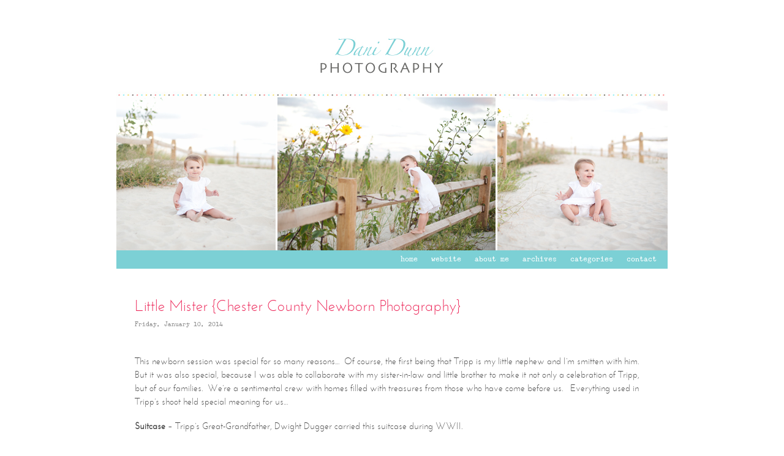

--- FILE ---
content_type: text/html; charset=UTF-8
request_url: http://danidunnblog.com/little-mister-chester-county-newborn-photography/
body_size: 6173
content:
<!DOCTYPE html>
<html lang="en-US"><!-- p4 build #1528  -->
<head>
	<title>Little Mister {Chester County Newborn Photography} &raquo; Dani Dunn Photography</title>
	<meta charset="UTF-8" />
	<meta http-equiv="imagetoolbar" content="no" />
	<meta http-equiv="X-UA-Compatible" content="IE=edge" />
	<meta name="description" content="This newborn session was special for so many reasons…  Of course, the first being that Tripp is my little nephew and I’m smitten with him.  But it was also special, because I was able to collaborate with my sister-in-law and little brother to make it not only a celebration of Tripp, but of our&#8230;" />
	<meta property="og:site_name" content="Dani Dunn Photography" />
	<meta property="og:type" content="article" />
	<meta property="og:title" content="Little Mister {Chester County Newborn Photography}" />
	<meta property="og:url" content="http://danidunnblog.com/little-mister-chester-county-newborn-photography/" />
	<meta property="og:description" content="This newborn session was special for so many reasons…  Of course, the first being that Tripp is my little nephew and I’m smitten with him.  But it was also special, because I was able to collaborate with my sister-in-law and little brother to make it not only a celebration of Tripp, but of our&#8230;" />
	<meta property="og:image" content="http://danidunnblog.com/wp-content/uploads/2014/01/TrippBlog13.jpg" />
	<meta property="fb:admins" content="1.0000102601005E+14" />

	<!-- wp_head() elements -->
	<link rel="alternate" type="application/rss+xml" title="Dani Dunn Photography &raquo; Little Mister {Chester County Newborn Photography} Comments Feed" href="http://danidunnblog.com/little-mister-chester-county-newborn-photography/feed/" />
	<link rel='stylesheet' id='pibfi_pinterest-css'  href='http://danidunnblog.com/wp-content/plugins/pinterest-pin-it-button-for-images/ppibfi_pinterest.css?ver=3.6' type='text/css' media='all' />
	<script src='http://danidunnblog.com/wp-includes/js/jquery/jquery.js?ver=1.10.2'></script>
	<script src='http://danidunnblog.com/wp-includes/js/jquery/jquery-migrate.min.js?ver=1.2.1'></script>
	<script src='http://danidunnblog.com/wp-content/plugins/pinterest-pin-it-button-for-images/ppibfi_pinterest.js?ver=3.6'></script>
	<link rel="EditURI" type="application/rsd+xml" title="RSD" href="http://danidunnblog.com/xmlrpc.php?rsd" />
	<link rel="wlwmanifest" type="application/wlwmanifest+xml" href="http://danidunnblog.com/wp-includes/wlwmanifest.xml" /> 
	<link rel='prev' title='Grateful {Delaware County Newborn Photography}' href='http://danidunnblog.com/grateful-delaware-county-newborn-photography/' />
	<link rel='next' title='Sweet Love' href='http://danidunnblog.com/sweet-love-2014/' />
	<meta name="generator" content="WordPress 3.6" />
	<link rel='canonical' href='http://danidunnblog.com/little-mister-chester-county-newborn-photography/' />
	<link rel='shortlink' href='http://danidunnblog.com/?p=606' />
	<script type='text/javascript'> var ContentWidth = '800'; </script>
	
	<!-- END wp_head() elements -->

	<!--[if lt IE 9]>
		<script src="http://danidunnblog.com/wp-content/themes/prophoto4/js/html5shiv.js?ver=1528"></script>
	<![endif]-->
	<script src="http://danidunnblog.com/wp-content/uploads/p4/static/1623725402_script.js"></script>
	<link rel="stylesheet" href="http://danidunnblog.com/wp-content/uploads/p4/static/1623725402_style.css" type="text/css"/>
	<link rel="alternate" href="http://feeds.feedburner.com/DaniDunnPhotography" type="application/rss+xml" title="Dani Dunn Photography Posts RSS feed"/>
	<link rel="pingback" href="http://danidunnblog.com/xmlrpc.php"/> 
</head>
<body id="body" class="single single-post postid-606 single-format-standard not-mobile article-little-mister-chester-county-newborn-photography">
	<div id="inner-body">

	
	<div id="outer-wrap-centered">

		<div id="dropshadow-top" class="dropshadow-topbottom">
			<div id="dropshadow-top-left" class="dropshadow-corner"></div>
			<div id="dropshadow-top-right" class="dropshadow-corner"></div>
			<div id="dropshadow-top-center" class="dropshadow-center"></div>
		</div>

		<div id="main-wrap-outer">

			<div id="main-wrap-inner">

				<div id="inner-wrap">

					<header class="sc"><div id="logo-wrap">
	<div id="logo">

		<a href="http://danidunnblog.com" title="Dani Dunn Photography" rel="home" id="logo-img-a">
			<img id="logo-img" src="http://danidunnblog.com/wp-content/uploads/p4/images/logo_1328918512.jpg" width="900" height="123" alt="Dani Dunn Photography logo" />
		</a>

		<h2>
			<a href="http://danidunnblog.com" title="Dani Dunn Photography" rel="home">Dani Dunn Photography</a>
		</h2>

		<p>
			blog 
		</p>

	</div><!-- #logo -->

	
</div><!-- #logo-wrap -->
<div id="masthead" class="sc"><div id="masthead-frame-and-content-wrap"><div id="masthead-content"><img src="http://danidunnblog.com/wp-content/uploads/p4/images/masthead_image1_1475005123.jpg" id="masthead-img" width="900" height="250" alt="Masthead header" /></div></div></div>
<nav id="primary-nav" class=" sc">

	<ul class="primary-nav-menu suckerfish sc">

		<li id="primary_nav_menu_item_6" class="text-home mi-type-internal mi-home mi-anchor-text first-menu-item">


	<a href="http://danidunnblog.com" class="text-home mi-type-internal mi-home mi-anchor-text first-menu-item" title="Dani Dunn Photography" rel="home">Home</a>
	
</li><li id="primary_nav_menu_item_9" class="text-website mi-type-manual mi-anchor-text">


	<a href="http://danidunnphotography.com/" class="text-website mi-type-manual mi-anchor-text" target="_blank">Website</a>
	
</li><li id="primary_nav_menu_item_7" class="show-hidden-bio text-about-me mi-type-special mi-showhidden mi-anchor-text">


	<a href="#ShowHidden" class="show-hidden-bio text-about-me mi-type-special mi-showhidden mi-anchor-text">About Me</a>
	
</li><li id="primary_nav_menu_item_1" class="menu-item-archives text-archives mi-type-internal mi-archives has-children mi-anchor-text">


	<a href="#" class="menu-item-archives text-archives mi-type-internal mi-archives has-children mi-anchor-text">Archives</a>
	<ul><li><a href='http://danidunnblog.com/2017/09/' title='September 2017'>September 2017</a></li>
<li><a href='http://danidunnblog.com/2017/05/' title='May 2017'>May 2017</a></li>
<li><a href='http://danidunnblog.com/2016/09/' title='September 2016'>September 2016</a></li>
<li><a href='http://danidunnblog.com/2016/06/' title='June 2016'>June 2016</a></li>
<li><a href='http://danidunnblog.com/2016/02/' title='February 2016'>February 2016</a></li>
<li><a href='http://danidunnblog.com/2015/07/' title='July 2015'>July 2015</a></li>
<li><a href='http://danidunnblog.com/2015/03/' title='March 2015'>March 2015</a></li>
<li><a href='http://danidunnblog.com/2014/09/' title='September 2014'>September 2014</a></li>
<li><a href='http://danidunnblog.com/2014/06/' title='June 2014'>June 2014</a></li>
<li><a href='http://danidunnblog.com/2014/02/' title='February 2014'>February 2014</a></li>
<li class='pp_archives_parent has-children'><a href='http://danidunnblog.com/2014/'>2014</a><ul class='pp_archives_nested'>
<li><a href='http://danidunnblog.com/2014/01/' title='January 2014'>January 2014</a></li>
	</ul>
</li>
<li class='pp_archives_parent has-children'><a href='http://danidunnblog.com/2013/'>2013</a><ul class='pp_archives_nested'>
<li><a href='http://danidunnblog.com/2013/11/' title='November 2013'>November 2013</a></li>
<li><a href='http://danidunnblog.com/2013/10/' title='October 2013'>October 2013</a></li>
<li><a href='http://danidunnblog.com/2013/09/' title='September 2013'>September 2013</a></li>
<li><a href='http://danidunnblog.com/2013/08/' title='August 2013'>August 2013</a></li>
<li><a href='http://danidunnblog.com/2013/04/' title='April 2013'>April 2013</a></li>
<li><a href='http://danidunnblog.com/2013/02/' title='February 2013'>February 2013</a></li>
	</ul>
</li>
<li class='pp_archives_parent has-children'><a href='http://danidunnblog.com/2012/'>2012</a><ul class='pp_archives_nested'>
<li><a href='http://danidunnblog.com/2012/12/' title='December 2012'>December 2012</a></li>
<li><a href='http://danidunnblog.com/2012/10/' title='October 2012'>October 2012</a></li>
<li><a href='http://danidunnblog.com/2012/08/' title='August 2012'>August 2012</a></li>
<li><a href='http://danidunnblog.com/2012/06/' title='June 2012'>June 2012</a></li>
<li><a href='http://danidunnblog.com/2012/04/' title='April 2012'>April 2012</a></li>
<li><a href='http://danidunnblog.com/2012/03/' title='March 2012'>March 2012</a></li>
<li><a href='http://danidunnblog.com/2012/02/' title='February 2012'>February 2012</a></li>

</ul></li>
</ul>
</li><li id="primary_nav_menu_item_2" class="text-categories mi-type-internal mi-categories has-children mi-anchor-text">


	<a href="#" class="text-categories mi-type-internal mi-categories has-children mi-anchor-text">Categories</a>
	<ul>	<li class="cat-item cat-item-4"><a href="http://danidunnblog.com/category/children/" title="View all posts filed under Children">Children</a>
</li>
	<li class="cat-item cat-item-7"><a href="http://danidunnblog.com/category/engagement/" title="View all posts filed under Engagement">Engagement</a>
</li>
	<li class="cat-item cat-item-6"><a href="http://danidunnblog.com/category/family/" title="View all posts filed under Family">Family</a>
</li>
	<li class="cat-item cat-item-8"><a href="http://danidunnblog.com/category/newborn/" title="View all posts filed under Newborn">Newborn</a>
</li>
	<li class="cat-item cat-item-29"><a href="http://danidunnblog.com/category/personal/" title="View all posts filed under Personal">Personal</a>
</li>
	<li class="cat-item cat-item-34"><a href="http://danidunnblog.com/category/senior/" title="View all posts filed under Senior">Senior</a>
</li>
	<li class="cat-item cat-item-5"><a href="http://danidunnblog.com/category/sweet-love/" title="View all posts filed under Sweet Love">Sweet Love</a>
</li>
	<li class="cat-item cat-item-1"><a href="http://danidunnblog.com/category/uncategorized/" title="View all posts filed under Uncategorized">Uncategorized</a>
</li>
	<li class="cat-item cat-item-3"><a href="http://danidunnblog.com/category/wedding/" title="View all posts filed under Wedding">Wedding</a>
</li>
</ul>
</li><li id="primary_nav_menu_item_3" class="show-hidden-contact_form text-contact mi-type-special mi-showhidden mi-anchor-text last-menu-item">


	<a href="#ShowHidden" class="show-hidden-contact_form text-contact mi-type-special mi-showhidden mi-anchor-text last-menu-item">Contact</a>
	
</li>
	</ul>

</nav>

<div id="primary-nav-ajax-receptacle" class="nav-ajax-receptacle sc content-bg"></div>
</header>		<div id="pp-contact-success-msg" class="pp-contact-submit-msg" data-msg="Form submitted successfully, thank you.">
		</div><!-- formsuccess -->
		<div id="pp-contact-error-msg" class="pp-contact-submit-msg"  data-msg="Error submitting form, please try again.">
		</div><!-- formerror -->
		<div id="contact-form" class="sc" style="display:none">
				</div><!-- #contact-form--><div id="bio" class="sc" style="display:none;">

	<div id="bio-inner-wrapper" class="sc">

		<div id="bio-content" class="sc">

			<img src="http://danidunnblog.com/wp-content/uploads/p4/images/biopic1_1329141754.jpg" id="biopic" class="bio-col" width="285" height="428" alt="Dani Dunn Photography bio picture" />
			<div id="bio-widget-col-wrap" class="sc">

				<ul id="bio-col-1" class="bio-col bio-widget-col"><li id="text-5" class="widget widget_text"><h3 class='widgettitle'>About me&#8230;</h3>
			<div class="textwidget">I consider myself incredibly blessed to have found not only one career that I love, but now a second, as a child and family photographer.  My work as a pediatric occupational therapist for more than 10 years has undoubtedly impacted my view of this beautiful world.  Children have a way of teaching you to smile more, laugh loud and appreciate each day.  Above all, they've taught me to be grateful, for the big and even more so, for the little things.  Photography allows me to celebrate just that, the big and the little things, with some of the world's kindest people.  I'm a lucky girl, this I know!  </div>
		</li>
</ul>
			</div><!-- #bio-widget-col-wrap -->

		</div><!-- #bio-content -->

	</div><!-- #bio-inner-wrapper -->

	
</div><!-- #bio--><div id="content-wrap" class="sc">

		<div id="content">

			<article id="article-606" class="post-606 post type-post status-publish format-standard hentry category-newborn category-personal sc">

	<div class="article-wrap sc content-bg">

		<div class="article-wrap-inner">

			<div class="article-header normal" data-role="header"><div class="article-title-wrap"><h1 class="article-title">Little Mister {Chester County Newborn Photography}</h1></div><div class="article-meta article-meta-top"><span class="article-date article-meta-item">
				<span>Friday, January 10, 2014 </span>
			</span></div></div>
			<div class="article-content sc" data-role="content">

				<p>This newborn session was special for so many reasons…  Of course, the first being that Tripp is my little nephew and I’m smitten with him.  But it was also special, because I was able to collaborate with my sister-in-law and little brother to make it not only a celebration of Tripp, but of our families.  We’re a sentimental crew with homes filled with treasures from those who have come before us.   Everything used in Tripp’s shoot held special meaning for us…</p>
<p><b>Suitcase </b>– Tripp’s Great-Grandfather, Dwight Dugger carried this suitcase during WWII.</p>
<p style="text-align: left;"><b>White Blanket </b>– Both Tripp’s Mama and his Aunt Paige were brought home from the hospital in this blanket.  It was handmade by Tripp’s Great Grandmother, Juanita.</p>
<p style="text-align: left;"><b>Blue Blanket</b> – This blanket belonged to Tripp’s Daddy and was handmade by his cousin, Sandy Jo.</p>
<p style="text-align: left;"><b>Wooden Swing </b>– Tripp’s Pop Wilson made this swing, just after he was born.  The wood came from a stair tread that was in his Great Great Grandfather Wilson’s homestead.</p>
<p>&nbsp;</p>
<p>I couldn’t help but feel that we weren’t the only ones celebrating Tripp that day.  He’s a special little guy, with so many people who love him!</p>
<p>&nbsp;</p>
<p>
		<span class="pibfi_pinterest"><img src="http://danidunnblog.com/wp-content/uploads/2014/01/TrippBlog13.jpg" class="aligncenter size-full wp-image-608 ov-done" width="800" height="533" alt="TrippBlog13" /><span class="xc_pin" onclick="pin_this(event, 'http://pinterest.com/pin/create/button/?url=http://danidunnblog.com/little-mister-chester-county-newborn-photography/&media=http://danidunnblog.com/wp-content/uploads/2014/01/TrippBlog13.jpg&description=Little Mister {Chester County Newborn Photography}')">
			</span>
		</span></p>
<p>
		<span class="pibfi_pinterest"><img src="http://danidunnblog.com/wp-content/uploads/2014/01/TrippBlog14.jpg" class="aligncenter size-full wp-image-609 ov-done" width="800" height="378" alt="TrippBlog14" /><span class="xc_pin" onclick="pin_this(event, 'http://pinterest.com/pin/create/button/?url=http://danidunnblog.com/little-mister-chester-county-newborn-photography/&media=http://danidunnblog.com/wp-content/uploads/2014/01/TrippBlog14.jpg&description=Little Mister {Chester County Newborn Photography}')">
			</span>
		</span></p>
<p>
		<span class="pibfi_pinterest"><img src="http://danidunnblog.com/wp-content/uploads/2014/01/TrippBlog15.jpg" class="aligncenter size-full wp-image-610 ov-done" width="800" height="532" alt="TrippBlog15" /><span class="xc_pin" onclick="pin_this(event, 'http://pinterest.com/pin/create/button/?url=http://danidunnblog.com/little-mister-chester-county-newborn-photography/&media=http://danidunnblog.com/wp-content/uploads/2014/01/TrippBlog15.jpg&description=Little Mister {Chester County Newborn Photography}')">
			</span>
		</span></p>
<p>
		<span class="pibfi_pinterest"><img src="http://danidunnblog.com/wp-content/themes/prophoto4/images/blank.gif" data-lazyload-src="http://danidunnblog.com/wp-content/uploads/2014/01/TrippBlog16.jpg" class="aligncenter size-full wp-image-611 ov-done" width="800" height="465" alt="TrippBlog16" /><span class="xc_pin" onclick="pin_this(event, 'http://pinterest.com/pin/create/button/?url=http://danidunnblog.com/little-mister-chester-county-newborn-photography/&media=http://danidunnblog.com/wp-content/uploads/2014/01/TrippBlog16.jpg&description=Little Mister {Chester County Newborn Photography}')">
			</span>
		</span></p>
<p>
		<span class="pibfi_pinterest"><img src="http://danidunnblog.com/wp-content/themes/prophoto4/images/blank.gif" data-lazyload-src="http://danidunnblog.com/wp-content/uploads/2014/01/TrippBlog17.jpg" class="aligncenter size-full wp-image-612 ov-done" width="800" height="533" alt="TrippBlog17" /><span class="xc_pin" onclick="pin_this(event, 'http://pinterest.com/pin/create/button/?url=http://danidunnblog.com/little-mister-chester-county-newborn-photography/&media=http://danidunnblog.com/wp-content/uploads/2014/01/TrippBlog17.jpg&description=Little Mister {Chester County Newborn Photography}')">
			</span>
		</span></p>
<p>
		<span class="pibfi_pinterest"><img src="http://danidunnblog.com/wp-content/themes/prophoto4/images/blank.gif" data-lazyload-src="http://danidunnblog.com/wp-content/uploads/2014/01/TrippBlog18.jpg" class="aligncenter size-full wp-image-616 ov-done" width="800" height="378" alt="TrippBlog18" /><span class="xc_pin" onclick="pin_this(event, 'http://pinterest.com/pin/create/button/?url=http://danidunnblog.com/little-mister-chester-county-newborn-photography/&media=http://danidunnblog.com/wp-content/uploads/2014/01/TrippBlog18.jpg&description=Little Mister {Chester County Newborn Photography}')">
			</span>
		</span></p>
<p>
		<span class="pibfi_pinterest"><img src="http://danidunnblog.com/wp-content/themes/prophoto4/images/blank.gif" data-lazyload-src="http://danidunnblog.com/wp-content/uploads/2014/01/TrippBlog19.jpg" class="aligncenter size-full wp-image-614 ov-done" width="800" height="532" alt="TrippBlog19" /><span class="xc_pin" onclick="pin_this(event, 'http://pinterest.com/pin/create/button/?url=http://danidunnblog.com/little-mister-chester-county-newborn-photography/&media=http://danidunnblog.com/wp-content/uploads/2014/01/TrippBlog19.jpg&description=Little Mister {Chester County Newborn Photography}')">
			</span>
		</span></p>
<p>
		<span class="pibfi_pinterest"><img src="http://danidunnblog.com/wp-content/themes/prophoto4/images/blank.gif" data-lazyload-src="http://danidunnblog.com/wp-content/uploads/2014/01/TrippBlog20.jpg" class="aligncenter size-full wp-image-615 ov-done" width="800" height="800" alt="TrippBlog20" /><span class="xc_pin" onclick="pin_this(event, 'http://pinterest.com/pin/create/button/?url=http://danidunnblog.com/little-mister-chester-county-newborn-photography/&media=http://danidunnblog.com/wp-content/uploads/2014/01/TrippBlog20.jpg&description=Little Mister {Chester County Newborn Photography}')">
			</span>
		</span></p>
<p>&nbsp;</p>
<p>&nbsp;</p>
<p>&nbsp;</p>
<p>&nbsp;</p>
<p>&nbsp;</p>
<div class="pp-fb-like-btn-wrap"><div class="fb-like" data-href="http://danidunnblog.com/little-mister-chester-county-newborn-photography/" data-share="false" data-layout="button_count" data-width="90" data-show-faces="" data-action="like"></div></div>
			</div><!-- .article-content -->

			<p id="adjacent-posts-links" class="navigation sc content-bg">

	<span class="prev-post-link-wrap"><a href="http://danidunnblog.com/grateful-delaware-county-newborn-photography/" rel="prev"><span class="meta-nav">&laquo;</span> Grateful {Delaware County Newborn Photography}</a></span>
	<span class="next-post-link-wrap"><a href="http://danidunnblog.com/sweet-love-2014/" rel="next">Sweet Love <span class="meta-nav">&raquo;</span></a></span>

</p><section class="call-to-action-wrap"><a href="#top" class="item item-1 type-back_to_top display-text">Back to top</a><span class="sep">|</span><a href="https://www.facebook.com/sharer/sharer.php?u=http%3A%2F%2Fdanidunnblog.com%2Flittle-mister-chester-county-newborn-photography%2F" class="item item-2 type-share_on_facebook display-text" target="_blank">Share this on Facebook</a><span class="sep">|</span><a href="http://feedburner.google.com/fb/a/mailverify?uri=DaniDunnPhotography&loc=en_US" class="item item-3 type-subscribe_by_email display-text" target="_blank">Subscribe via email</a></section>

<!-- comments_template() called  -->

<div id="article-comments" class="article-comments entry-comments layout-minima has-comments accepting-comments no-avatars comments-shown">

	<div class="comments-header sc">

		
		<div class="comments-header-left-side-wrap sc">

			
			<div class="comments-count">

				<div>

					<a>
						6 comments					</a>

					<div id="show-hide-button"></div>
				</div>

			</div><!-- .comments-count -->

		</div><!-- .comments-header-left-side-wrap -->

		<div class="post-interact">
					</div><!-- .post-interact -->

		
	</div><!-- .comments-header -->

	<div class="comments-body" data-reversed="false">

		<div class="comments-body-inner-wrap">

			<div class="comments-body-inner">
				<div id="comment-1583" class="comment even thread-even depth-1 sc pp-comment">

	<div class="comment-meta-above"><span class="comment-author">porty</span><span class="comment-time">January 10, 2014 - 11:11 am</span></div>
	<div class="comment-text">

		<p>these pics are unreal.</p>
	</div>

</div><div id="comment-1584" class="comment odd alt thread-odd thread-alt depth-1 sc pp-comment">

	<div class="comment-meta-above"><span class="comment-author">Cheryl</span><span class="comment-time">January 11, 2014 - 8:23 am</span></div>
	<div class="comment-text">

		<p>He&#8217;s perfect in every way and you are so very talented! I love every detail. Can&#8217;t wait to meet him and hug him! Xx</p>
	</div>

</div><div id="comment-1585" class="comment byuser comment-author-admin bypostauthor even thread-even depth-1 sc pp-comment">

	<div class="comment-meta-above"><span class="comment-author">Dani</span><span class="comment-time">January 11, 2014 - 5:51 pm</span></div>
	<div class="comment-text">

		<p>Thanks guys!  We had so much fun, and he really is the most precious little baby!</p>
	</div>

</div><div id="comment-1586" class="comment odd alt thread-odd thread-alt depth-1 sc pp-comment">

	<div class="comment-meta-above"><span class="comment-author">Lindsey</span><span class="comment-time">January 12, 2014 - 9:15 am</span></div>
	<div class="comment-text">

		<p>Adorable! Love all the family treasures (and their descriptions) that surround Tripp too&#8230;what a lucky little man he is.</p>
	</div>

</div><div id="comment-1587" class="comment even thread-even depth-1 sc pp-comment">

	<div class="comment-meta-above"><span class="comment-author">Janelle</span><span class="comment-time">January 15, 2014 - 10:41 pm</span></div>
	<div class="comment-text">

		<p>He is soo precious!! Enjoy every minute &#8211; I can&#8217;t believe how fast the past 6 months have gone! This little man is going to be surrounded by so much love&#8230; And pictures to capture the moments!</p>
	</div>

</div><div id="comment-1588" class="comment odd alt thread-odd thread-alt depth-1 sc pp-comment last-comment">

	<div class="comment-meta-above"><span class="comment-author">Kathy Dunn</span><span class="comment-time">January 21, 2014 - 7:50 pm</span></div>
	<div class="comment-text">

		<p>Tripp seems to be dreaming of his life journey with an anticipation as he lay on his great grandfather &#8216;s suitcase. The stair tread rope swing was too fabulous . Family memories are already in the making! Meg and Chris must be thrilled.</p>
	</div>

</div>
			</div> <!-- .comments-body-inner -->

		</div> <!-- .comments-body-inner-wrap -->

	</div><!-- .comments-body -->

</div><!-- .article-comments -->

<div class="add-comment-form-receptacle"></div>

<div id="addcomment" class="add-comment-form-wrap">

	<form id="add-comment" action="http://danidunnblog.com/wp-comments-post.php" method="post">

		
			<p id="comment-notes">
				Your email is <em>never</em> published or shared. Required fields are marked <span class="required">*</span>			</p>

			<div class="cmt-name">
				<p>
					<label for="author">Name</label>
					<span class="required">*</span>				</p>
			</div>
			<div class="cmt-name">
				<input id="author" name="author" type="text" value="" size="40" maxlength="60" data-valid-if="not-empty"/>
			</div>

			<div class="cmt-email">
				<p>
					<label for="email">Email</label>
					<span class="required">*</span>				</p>
			</div>
			<div class="cmt-email">
				<input id="email" name="email" type="text" value="" size="40" maxlength="60" data-valid-if="email"/>
			</div>

			<div class="cmt-url">
				<p>
					<label for="url">Website</label>
				</p>
			</div>
			<div class="cmt-url">
				<input id="url" name="url" type="text" value="" size="40" maxlength="60" />
			</div>


		
		<div id="addcomment-error" data-msg="There was an error submitting your comment.  Please try again.">
			<span></span>
		</div>

		<div class="cmt-comment">
			<p>
				<label for="comment">Comment</label>
			</p>
		</div>

		<div class="cmt-comment">
			<textarea id="comment" name="comment" cols="65" rows="12" tabindex="6" data-valid-if="not-empty"></textarea>
		</div>

		<div class="cmt-submit">
			<input id="submit" name="submit" type="submit" value="Post Comment" />
							<input class="cancel-reply" type="submit" value="Cancel Reply" />
						<input type="hidden" name="comment_post_ID" value="606" class="nr-hidden hidden-input-for-comment_post_id" />		</div>

		
	</form>

</div>
		</div><!-- .article-wrap-inner -->

		<div class="article-footer"></div>

	</div><!-- .article-wrap -->

</article><!-- #article-606-->


		</div>

</div>
<div id="copyright-footer" class="content-bg">

	<p id="user-copyright">
		&copy; 2026 Dani Dunn Photography<span class="pipe">|</span><a href="http://www.prophoto.com/" title="ProPhoto 4">ProPhoto Photo Blog</a> designed by <a href="http://www.mindyyoungdesign.bigcartel.com/" title="Dear Emmie" target="_blank">Dear Emmie</a>  	</p>

	<div id="wp-footer-action-output">
			</div>

</div><!-- #copyright-footer -->

				</div><!-- #inner-wrap -->

			</div><!-- #main-wrap-inner -->

		</div><!-- #main-wrap-outer -->

		<div id="dropshadow-bottom" class="dropshadow-topbottom">
			<div id="dropshadow-bottom-left" class="dropshadow-corner"></div>
			<div id="dropshadow-bottom-right" class="dropshadow-corner"></div>
			<div id="dropshadow-bottom-center" class="dropshadow-center"></div>
		</div>

	</div><!-- #outer-wrap-centered -->

	
	
	</div><!-- #inner-body -->

</body>
</html>